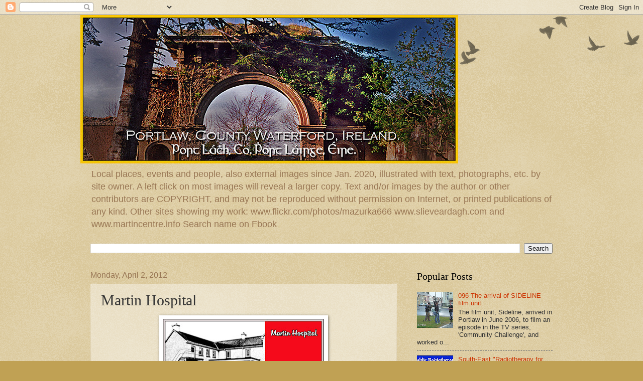

--- FILE ---
content_type: text/html; charset=UTF-8
request_url: http://www.portlaw.info/b/stats?style=BLACK_TRANSPARENT&timeRange=ALL_TIME&token=APq4FmAE4z-24JRlnyKpFlgGWfliai02UdwYQa0GyACX_PnI4MP7VfL2BkslReYO7pUYduhY_3IM7jR-eU36REvD1UPLAQn_YA
body_size: 265
content:
{"total":861950,"sparklineOptions":{"backgroundColor":{"fillOpacity":0.1,"fill":"#000000"},"series":[{"areaOpacity":0.3,"color":"#202020"}]},"sparklineData":[[0,41],[1,25],[2,29],[3,74],[4,53],[5,49],[6,44],[7,97],[8,49],[9,36],[10,69],[11,47],[12,26],[13,67],[14,65],[15,48],[16,45],[17,76],[18,41],[19,49],[20,83],[21,86],[22,64],[23,77],[24,45],[25,34],[26,25],[27,23],[28,41],[29,13]],"nextTickMs":600000}